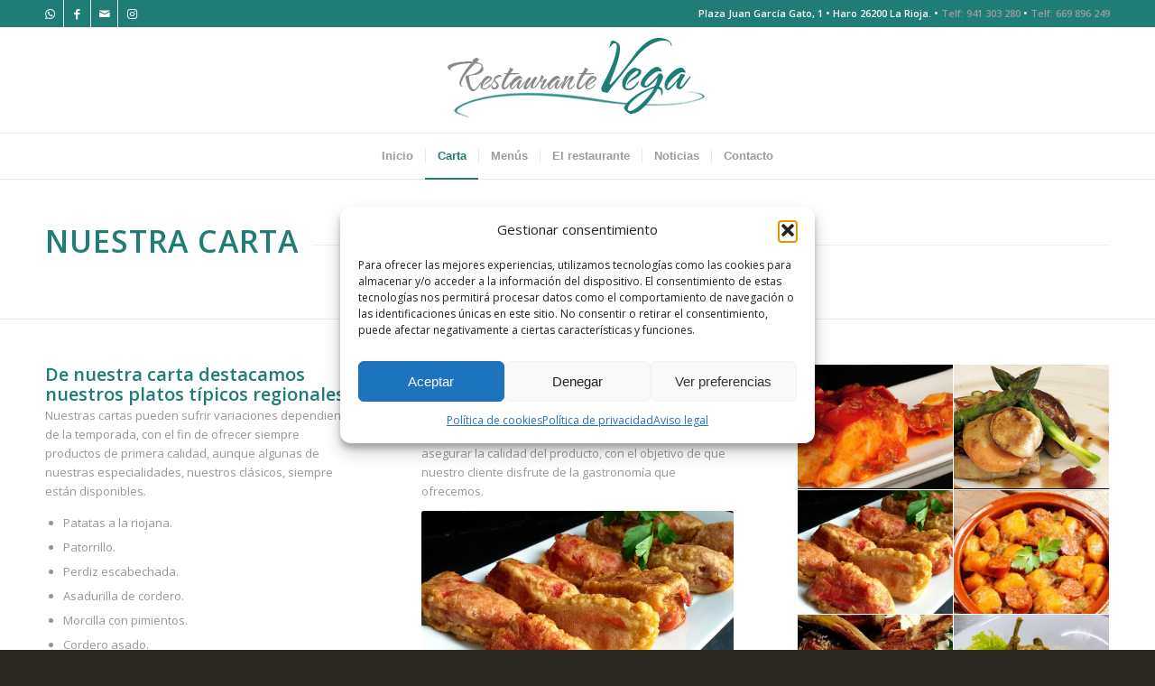

--- FILE ---
content_type: text/html; charset=UTF-8
request_url: https://restaurantevega.com/carta/
body_size: 16842
content:
<!DOCTYPE html>
<html lang="es" class="html_stretched responsive av-preloader-disabled  html_header_top html_logo_center html_bottom_nav_header html_menu_right html_large html_header_sticky html_header_shrinking_disabled html_header_topbar_active html_mobile_menu_phone html_header_searchicon_disabled html_content_align_center html_header_unstick_top_disabled html_header_stretch_disabled html_elegant-blog html_av-overlay-full html_av-submenu-noclone html_entry_id_14 av-cookies-no-cookie-consent av-no-preview av-default-lightbox html_text_menu_active av-mobile-menu-switch-default">
<head>
<meta charset="UTF-8" />
<!-- mobile setting -->
<meta name="viewport" content="width=device-width, initial-scale=1">
<!-- Scripts/CSS and wp_head hook -->
<meta name='robots' content='index, follow, max-image-preview:large, max-snippet:-1, max-video-preview:-1' />
<style>img:is([sizes="auto" i], [sizes^="auto," i]) { contain-intrinsic-size: 3000px 1500px }</style>
<!-- This site is optimized with the Yoast SEO plugin v26.8 - https://yoast.com/product/yoast-seo-wordpress/ -->
<title>Carta - Restaurante Vega</title>
<link rel="canonical" href="https://restaurantevega.com/carta/" />
<meta property="og:locale" content="es_ES" />
<meta property="og:type" content="article" />
<meta property="og:title" content="Carta - Restaurante Vega" />
<meta property="og:url" content="https://restaurantevega.com/carta/" />
<meta property="og:site_name" content="Restaurante Vega" />
<meta property="article:publisher" content="https://www.facebook.com/RESTAURANTE-VEGA-203355203051304" />
<meta property="article:modified_time" content="2019-02-01T09:35:59+00:00" />
<meta name="twitter:card" content="summary_large_image" />
<meta name="twitter:label1" content="Tiempo de lectura" />
<meta name="twitter:data1" content="3 minutos" />
<script type="application/ld+json" class="yoast-schema-graph">{"@context":"https://schema.org","@graph":[{"@type":"WebPage","@id":"https://restaurantevega.com/carta/","url":"https://restaurantevega.com/carta/","name":"Carta - Restaurante Vega","isPartOf":{"@id":"https://restaurantevega.com/#website"},"datePublished":"2016-06-21T16:06:26+00:00","dateModified":"2019-02-01T09:35:59+00:00","breadcrumb":{"@id":"https://restaurantevega.com/carta/#breadcrumb"},"inLanguage":"es","potentialAction":[{"@type":"ReadAction","target":["https://restaurantevega.com/carta/"]}]},{"@type":"BreadcrumbList","@id":"https://restaurantevega.com/carta/#breadcrumb","itemListElement":[{"@type":"ListItem","position":1,"name":"Inicio","item":"https://restaurantevega.com/inicio/"},{"@type":"ListItem","position":2,"name":"Carta"}]},{"@type":"WebSite","@id":"https://restaurantevega.com/#website","url":"https://restaurantevega.com/","name":"Restaurante Vega","description":"Cocina tradicional riojana con identidad propia.","potentialAction":[{"@type":"SearchAction","target":{"@type":"EntryPoint","urlTemplate":"https://restaurantevega.com/?s={search_term_string}"},"query-input":{"@type":"PropertyValueSpecification","valueRequired":true,"valueName":"search_term_string"}}],"inLanguage":"es"}]}</script>
<!-- / Yoast SEO plugin. -->
<link rel="alternate" type="application/rss+xml" title="Restaurante Vega &raquo; Feed" href="https://restaurantevega.com/feed/" />
<link rel="alternate" type="application/rss+xml" title="Restaurante Vega &raquo; Feed de los comentarios" href="https://restaurantevega.com/comments/feed/" />
<!-- google webfont font replacement -->
<script type='text/javascript'>
(function() {
/*	check if webfonts are disabled by user setting via cookie - or user must opt in.	*/
var html = document.getElementsByTagName('html')[0];
var cookie_check = html.className.indexOf('av-cookies-needs-opt-in') >= 0 || html.className.indexOf('av-cookies-can-opt-out') >= 0;
var allow_continue = true;
var silent_accept_cookie = html.className.indexOf('av-cookies-user-silent-accept') >= 0;
if( cookie_check && ! silent_accept_cookie )
{
if( ! document.cookie.match(/aviaCookieConsent/) || html.className.indexOf('av-cookies-session-refused') >= 0 )
{
allow_continue = false;
}
else
{
if( ! document.cookie.match(/aviaPrivacyRefuseCookiesHideBar/) )
{
allow_continue = false;
}
else if( ! document.cookie.match(/aviaPrivacyEssentialCookiesEnabled/) )
{
allow_continue = false;
}
else if( document.cookie.match(/aviaPrivacyGoogleWebfontsDisabled/) )
{
allow_continue = false;
}
}
}
if( allow_continue )
{
var f = document.createElement('link');
f.type 	= 'text/css';
f.rel 	= 'stylesheet';
f.href 	= 'https://fonts.googleapis.com/css?family=Open+Sans:400,600&display=auto';
f.id 	= 'avia-google-webfont';
document.getElementsByTagName('head')[0].appendChild(f);
}
})();
</script>
<!-- <link rel='stylesheet' id='wp-block-library-css' href='https://restaurantevega.com/wp-includes/css/dist/block-library/style.min.css?ver=6.8.3' type='text/css' media='all' /> -->
<link rel="stylesheet" type="text/css" href="//restaurantevega.com/wp-content/cache/wpfc-minified/qm0j5qc8/bmyuw.css" media="all"/>
<style id='global-styles-inline-css' type='text/css'>
:root{--wp--preset--aspect-ratio--square: 1;--wp--preset--aspect-ratio--4-3: 4/3;--wp--preset--aspect-ratio--3-4: 3/4;--wp--preset--aspect-ratio--3-2: 3/2;--wp--preset--aspect-ratio--2-3: 2/3;--wp--preset--aspect-ratio--16-9: 16/9;--wp--preset--aspect-ratio--9-16: 9/16;--wp--preset--color--black: #000000;--wp--preset--color--cyan-bluish-gray: #abb8c3;--wp--preset--color--white: #ffffff;--wp--preset--color--pale-pink: #f78da7;--wp--preset--color--vivid-red: #cf2e2e;--wp--preset--color--luminous-vivid-orange: #ff6900;--wp--preset--color--luminous-vivid-amber: #fcb900;--wp--preset--color--light-green-cyan: #7bdcb5;--wp--preset--color--vivid-green-cyan: #00d084;--wp--preset--color--pale-cyan-blue: #8ed1fc;--wp--preset--color--vivid-cyan-blue: #0693e3;--wp--preset--color--vivid-purple: #9b51e0;--wp--preset--color--metallic-red: #b02b2c;--wp--preset--color--maximum-yellow-red: #edae44;--wp--preset--color--yellow-sun: #eeee22;--wp--preset--color--palm-leaf: #83a846;--wp--preset--color--aero: #7bb0e7;--wp--preset--color--old-lavender: #745f7e;--wp--preset--color--steel-teal: #5f8789;--wp--preset--color--raspberry-pink: #d65799;--wp--preset--color--medium-turquoise: #4ecac2;--wp--preset--gradient--vivid-cyan-blue-to-vivid-purple: linear-gradient(135deg,rgba(6,147,227,1) 0%,rgb(155,81,224) 100%);--wp--preset--gradient--light-green-cyan-to-vivid-green-cyan: linear-gradient(135deg,rgb(122,220,180) 0%,rgb(0,208,130) 100%);--wp--preset--gradient--luminous-vivid-amber-to-luminous-vivid-orange: linear-gradient(135deg,rgba(252,185,0,1) 0%,rgba(255,105,0,1) 100%);--wp--preset--gradient--luminous-vivid-orange-to-vivid-red: linear-gradient(135deg,rgba(255,105,0,1) 0%,rgb(207,46,46) 100%);--wp--preset--gradient--very-light-gray-to-cyan-bluish-gray: linear-gradient(135deg,rgb(238,238,238) 0%,rgb(169,184,195) 100%);--wp--preset--gradient--cool-to-warm-spectrum: linear-gradient(135deg,rgb(74,234,220) 0%,rgb(151,120,209) 20%,rgb(207,42,186) 40%,rgb(238,44,130) 60%,rgb(251,105,98) 80%,rgb(254,248,76) 100%);--wp--preset--gradient--blush-light-purple: linear-gradient(135deg,rgb(255,206,236) 0%,rgb(152,150,240) 100%);--wp--preset--gradient--blush-bordeaux: linear-gradient(135deg,rgb(254,205,165) 0%,rgb(254,45,45) 50%,rgb(107,0,62) 100%);--wp--preset--gradient--luminous-dusk: linear-gradient(135deg,rgb(255,203,112) 0%,rgb(199,81,192) 50%,rgb(65,88,208) 100%);--wp--preset--gradient--pale-ocean: linear-gradient(135deg,rgb(255,245,203) 0%,rgb(182,227,212) 50%,rgb(51,167,181) 100%);--wp--preset--gradient--electric-grass: linear-gradient(135deg,rgb(202,248,128) 0%,rgb(113,206,126) 100%);--wp--preset--gradient--midnight: linear-gradient(135deg,rgb(2,3,129) 0%,rgb(40,116,252) 100%);--wp--preset--font-size--small: 1rem;--wp--preset--font-size--medium: 1.125rem;--wp--preset--font-size--large: 1.75rem;--wp--preset--font-size--x-large: clamp(1.75rem, 3vw, 2.25rem);--wp--preset--spacing--20: 0.44rem;--wp--preset--spacing--30: 0.67rem;--wp--preset--spacing--40: 1rem;--wp--preset--spacing--50: 1.5rem;--wp--preset--spacing--60: 2.25rem;--wp--preset--spacing--70: 3.38rem;--wp--preset--spacing--80: 5.06rem;--wp--preset--shadow--natural: 6px 6px 9px rgba(0, 0, 0, 0.2);--wp--preset--shadow--deep: 12px 12px 50px rgba(0, 0, 0, 0.4);--wp--preset--shadow--sharp: 6px 6px 0px rgba(0, 0, 0, 0.2);--wp--preset--shadow--outlined: 6px 6px 0px -3px rgba(255, 255, 255, 1), 6px 6px rgba(0, 0, 0, 1);--wp--preset--shadow--crisp: 6px 6px 0px rgba(0, 0, 0, 1);}:root { --wp--style--global--content-size: 800px;--wp--style--global--wide-size: 1130px; }:where(body) { margin: 0; }.wp-site-blocks > .alignleft { float: left; margin-right: 2em; }.wp-site-blocks > .alignright { float: right; margin-left: 2em; }.wp-site-blocks > .aligncenter { justify-content: center; margin-left: auto; margin-right: auto; }:where(.is-layout-flex){gap: 0.5em;}:where(.is-layout-grid){gap: 0.5em;}.is-layout-flow > .alignleft{float: left;margin-inline-start: 0;margin-inline-end: 2em;}.is-layout-flow > .alignright{float: right;margin-inline-start: 2em;margin-inline-end: 0;}.is-layout-flow > .aligncenter{margin-left: auto !important;margin-right: auto !important;}.is-layout-constrained > .alignleft{float: left;margin-inline-start: 0;margin-inline-end: 2em;}.is-layout-constrained > .alignright{float: right;margin-inline-start: 2em;margin-inline-end: 0;}.is-layout-constrained > .aligncenter{margin-left: auto !important;margin-right: auto !important;}.is-layout-constrained > :where(:not(.alignleft):not(.alignright):not(.alignfull)){max-width: var(--wp--style--global--content-size);margin-left: auto !important;margin-right: auto !important;}.is-layout-constrained > .alignwide{max-width: var(--wp--style--global--wide-size);}body .is-layout-flex{display: flex;}.is-layout-flex{flex-wrap: wrap;align-items: center;}.is-layout-flex > :is(*, div){margin: 0;}body .is-layout-grid{display: grid;}.is-layout-grid > :is(*, div){margin: 0;}body{padding-top: 0px;padding-right: 0px;padding-bottom: 0px;padding-left: 0px;}a:where(:not(.wp-element-button)){text-decoration: underline;}:root :where(.wp-element-button, .wp-block-button__link){background-color: #32373c;border-width: 0;color: #fff;font-family: inherit;font-size: inherit;line-height: inherit;padding: calc(0.667em + 2px) calc(1.333em + 2px);text-decoration: none;}.has-black-color{color: var(--wp--preset--color--black) !important;}.has-cyan-bluish-gray-color{color: var(--wp--preset--color--cyan-bluish-gray) !important;}.has-white-color{color: var(--wp--preset--color--white) !important;}.has-pale-pink-color{color: var(--wp--preset--color--pale-pink) !important;}.has-vivid-red-color{color: var(--wp--preset--color--vivid-red) !important;}.has-luminous-vivid-orange-color{color: var(--wp--preset--color--luminous-vivid-orange) !important;}.has-luminous-vivid-amber-color{color: var(--wp--preset--color--luminous-vivid-amber) !important;}.has-light-green-cyan-color{color: var(--wp--preset--color--light-green-cyan) !important;}.has-vivid-green-cyan-color{color: var(--wp--preset--color--vivid-green-cyan) !important;}.has-pale-cyan-blue-color{color: var(--wp--preset--color--pale-cyan-blue) !important;}.has-vivid-cyan-blue-color{color: var(--wp--preset--color--vivid-cyan-blue) !important;}.has-vivid-purple-color{color: var(--wp--preset--color--vivid-purple) !important;}.has-metallic-red-color{color: var(--wp--preset--color--metallic-red) !important;}.has-maximum-yellow-red-color{color: var(--wp--preset--color--maximum-yellow-red) !important;}.has-yellow-sun-color{color: var(--wp--preset--color--yellow-sun) !important;}.has-palm-leaf-color{color: var(--wp--preset--color--palm-leaf) !important;}.has-aero-color{color: var(--wp--preset--color--aero) !important;}.has-old-lavender-color{color: var(--wp--preset--color--old-lavender) !important;}.has-steel-teal-color{color: var(--wp--preset--color--steel-teal) !important;}.has-raspberry-pink-color{color: var(--wp--preset--color--raspberry-pink) !important;}.has-medium-turquoise-color{color: var(--wp--preset--color--medium-turquoise) !important;}.has-black-background-color{background-color: var(--wp--preset--color--black) !important;}.has-cyan-bluish-gray-background-color{background-color: var(--wp--preset--color--cyan-bluish-gray) !important;}.has-white-background-color{background-color: var(--wp--preset--color--white) !important;}.has-pale-pink-background-color{background-color: var(--wp--preset--color--pale-pink) !important;}.has-vivid-red-background-color{background-color: var(--wp--preset--color--vivid-red) !important;}.has-luminous-vivid-orange-background-color{background-color: var(--wp--preset--color--luminous-vivid-orange) !important;}.has-luminous-vivid-amber-background-color{background-color: var(--wp--preset--color--luminous-vivid-amber) !important;}.has-light-green-cyan-background-color{background-color: var(--wp--preset--color--light-green-cyan) !important;}.has-vivid-green-cyan-background-color{background-color: var(--wp--preset--color--vivid-green-cyan) !important;}.has-pale-cyan-blue-background-color{background-color: var(--wp--preset--color--pale-cyan-blue) !important;}.has-vivid-cyan-blue-background-color{background-color: var(--wp--preset--color--vivid-cyan-blue) !important;}.has-vivid-purple-background-color{background-color: var(--wp--preset--color--vivid-purple) !important;}.has-metallic-red-background-color{background-color: var(--wp--preset--color--metallic-red) !important;}.has-maximum-yellow-red-background-color{background-color: var(--wp--preset--color--maximum-yellow-red) !important;}.has-yellow-sun-background-color{background-color: var(--wp--preset--color--yellow-sun) !important;}.has-palm-leaf-background-color{background-color: var(--wp--preset--color--palm-leaf) !important;}.has-aero-background-color{background-color: var(--wp--preset--color--aero) !important;}.has-old-lavender-background-color{background-color: var(--wp--preset--color--old-lavender) !important;}.has-steel-teal-background-color{background-color: var(--wp--preset--color--steel-teal) !important;}.has-raspberry-pink-background-color{background-color: var(--wp--preset--color--raspberry-pink) !important;}.has-medium-turquoise-background-color{background-color: var(--wp--preset--color--medium-turquoise) !important;}.has-black-border-color{border-color: var(--wp--preset--color--black) !important;}.has-cyan-bluish-gray-border-color{border-color: var(--wp--preset--color--cyan-bluish-gray) !important;}.has-white-border-color{border-color: var(--wp--preset--color--white) !important;}.has-pale-pink-border-color{border-color: var(--wp--preset--color--pale-pink) !important;}.has-vivid-red-border-color{border-color: var(--wp--preset--color--vivid-red) !important;}.has-luminous-vivid-orange-border-color{border-color: var(--wp--preset--color--luminous-vivid-orange) !important;}.has-luminous-vivid-amber-border-color{border-color: var(--wp--preset--color--luminous-vivid-amber) !important;}.has-light-green-cyan-border-color{border-color: var(--wp--preset--color--light-green-cyan) !important;}.has-vivid-green-cyan-border-color{border-color: var(--wp--preset--color--vivid-green-cyan) !important;}.has-pale-cyan-blue-border-color{border-color: var(--wp--preset--color--pale-cyan-blue) !important;}.has-vivid-cyan-blue-border-color{border-color: var(--wp--preset--color--vivid-cyan-blue) !important;}.has-vivid-purple-border-color{border-color: var(--wp--preset--color--vivid-purple) !important;}.has-metallic-red-border-color{border-color: var(--wp--preset--color--metallic-red) !important;}.has-maximum-yellow-red-border-color{border-color: var(--wp--preset--color--maximum-yellow-red) !important;}.has-yellow-sun-border-color{border-color: var(--wp--preset--color--yellow-sun) !important;}.has-palm-leaf-border-color{border-color: var(--wp--preset--color--palm-leaf) !important;}.has-aero-border-color{border-color: var(--wp--preset--color--aero) !important;}.has-old-lavender-border-color{border-color: var(--wp--preset--color--old-lavender) !important;}.has-steel-teal-border-color{border-color: var(--wp--preset--color--steel-teal) !important;}.has-raspberry-pink-border-color{border-color: var(--wp--preset--color--raspberry-pink) !important;}.has-medium-turquoise-border-color{border-color: var(--wp--preset--color--medium-turquoise) !important;}.has-vivid-cyan-blue-to-vivid-purple-gradient-background{background: var(--wp--preset--gradient--vivid-cyan-blue-to-vivid-purple) !important;}.has-light-green-cyan-to-vivid-green-cyan-gradient-background{background: var(--wp--preset--gradient--light-green-cyan-to-vivid-green-cyan) !important;}.has-luminous-vivid-amber-to-luminous-vivid-orange-gradient-background{background: var(--wp--preset--gradient--luminous-vivid-amber-to-luminous-vivid-orange) !important;}.has-luminous-vivid-orange-to-vivid-red-gradient-background{background: var(--wp--preset--gradient--luminous-vivid-orange-to-vivid-red) !important;}.has-very-light-gray-to-cyan-bluish-gray-gradient-background{background: var(--wp--preset--gradient--very-light-gray-to-cyan-bluish-gray) !important;}.has-cool-to-warm-spectrum-gradient-background{background: var(--wp--preset--gradient--cool-to-warm-spectrum) !important;}.has-blush-light-purple-gradient-background{background: var(--wp--preset--gradient--blush-light-purple) !important;}.has-blush-bordeaux-gradient-background{background: var(--wp--preset--gradient--blush-bordeaux) !important;}.has-luminous-dusk-gradient-background{background: var(--wp--preset--gradient--luminous-dusk) !important;}.has-pale-ocean-gradient-background{background: var(--wp--preset--gradient--pale-ocean) !important;}.has-electric-grass-gradient-background{background: var(--wp--preset--gradient--electric-grass) !important;}.has-midnight-gradient-background{background: var(--wp--preset--gradient--midnight) !important;}.has-small-font-size{font-size: var(--wp--preset--font-size--small) !important;}.has-medium-font-size{font-size: var(--wp--preset--font-size--medium) !important;}.has-large-font-size{font-size: var(--wp--preset--font-size--large) !important;}.has-x-large-font-size{font-size: var(--wp--preset--font-size--x-large) !important;}
:where(.wp-block-post-template.is-layout-flex){gap: 1.25em;}:where(.wp-block-post-template.is-layout-grid){gap: 1.25em;}
:where(.wp-block-columns.is-layout-flex){gap: 2em;}:where(.wp-block-columns.is-layout-grid){gap: 2em;}
:root :where(.wp-block-pullquote){font-size: 1.5em;line-height: 1.6;}
</style>
<!-- <link rel='stylesheet' id='contact-form-7-css' href='https://restaurantevega.com/wp-content/plugins/contact-form-7/includes/css/styles.css?ver=6.1.4' type='text/css' media='all' /> -->
<!-- <link rel='stylesheet' id='font-awesome-four-css' href='https://restaurantevega.com/wp-content/plugins/font-awesome-4-menus/css/font-awesome.min.css?ver=4.7.0' type='text/css' media='all' /> -->
<!-- <link rel='stylesheet' id='rs-plugin-settings-css' href='https://restaurantevega.com/wp-content/plugins/revslider/public/assets/css/settings.css?ver=5.4.8.2' type='text/css' media='all' /> -->
<link rel="stylesheet" type="text/css" href="//restaurantevega.com/wp-content/cache/wpfc-minified/qkxbo2p6/bmyuw.css" media="all"/>
<style id='rs-plugin-settings-inline-css' type='text/css'>
#rs-demo-id {}
</style>
<!-- <link rel='stylesheet' id='wp-postratings-css' href='https://restaurantevega.com/wp-content/plugins/wp-postratings/css/postratings-css.css?ver=1.91.2' type='text/css' media='all' /> -->
<!-- <link rel='stylesheet' id='cmplz-general-css' href='https://restaurantevega.com/wp-content/plugins/complianz-gdpr/assets/css/cookieblocker.min.css?ver=1765934622' type='text/css' media='all' /> -->
<!-- <link rel='stylesheet' id='avia-merged-styles-css' href='https://restaurantevega.com/wp-content/uploads/dynamic_avia/avia-merged-styles-3e6bb3dc59ad968aa27fec6728d832e5---697ab6746d13f.css' type='text/css' media='all' /> -->
<!-- <link rel='stylesheet' id='avia-single-post-14-css' href='https://restaurantevega.com/wp-content/uploads/dynamic_avia/avia_posts_css/post-14.css?ver=ver-1769653853' type='text/css' media='all' /> -->
<link rel="stylesheet" type="text/css" href="//restaurantevega.com/wp-content/cache/wpfc-minified/qu9w2b7f/bx95z.css" media="all"/>
<script src='//restaurantevega.com/wp-content/cache/wpfc-minified/1dkprzgc/bwp5z.js' type="text/javascript"></script>
<!-- <script type="text/javascript" src="https://restaurantevega.com/wp-includes/js/jquery/jquery.min.js?ver=3.7.1" id="jquery-core-js"></script> -->
<!-- <script type="text/javascript" src="https://restaurantevega.com/wp-includes/js/jquery/jquery-migrate.min.js?ver=3.4.1" id="jquery-migrate-js"></script> -->
<!-- <script type="text/javascript" src="https://restaurantevega.com/wp-content/plugins/revslider/public/assets/js/jquery.themepunch.tools.min.js?ver=5.4.8.2" id="tp-tools-js"></script> -->
<!-- <script type="text/javascript" src="https://restaurantevega.com/wp-content/plugins/revslider/public/assets/js/jquery.themepunch.revolution.min.js?ver=5.4.8.2" id="revmin-js"></script> -->
<!-- <script type="text/javascript" src="https://restaurantevega.com/wp-content/uploads/dynamic_avia/avia-head-scripts-0bc6a9f53694beb580eab372df2e232c---697ab674a3f12.js" id="avia-head-scripts-js"></script> -->
<link rel="https://api.w.org/" href="https://restaurantevega.com/wp-json/" /><link rel="alternate" title="JSON" type="application/json" href="https://restaurantevega.com/wp-json/wp/v2/pages/14" /><link rel="EditURI" type="application/rsd+xml" title="RSD" href="https://restaurantevega.com/xmlrpc.php?rsd" />
<meta name="generator" content="WordPress 6.8.3" />
<link rel='shortlink' href='https://restaurantevega.com/?p=14' />
<link rel="alternate" title="oEmbed (JSON)" type="application/json+oembed" href="https://restaurantevega.com/wp-json/oembed/1.0/embed?url=https%3A%2F%2Frestaurantevega.com%2Fcarta%2F" />
<link rel="alternate" title="oEmbed (XML)" type="text/xml+oembed" href="https://restaurantevega.com/wp-json/oembed/1.0/embed?url=https%3A%2F%2Frestaurantevega.com%2Fcarta%2F&#038;format=xml" />
<script src="https://www.google.com/recaptcha/api.js?hl=es_ES" async defer></script>
<style>.cmplz-hidden {
display: none !important;
}</style><link rel="profile" href="https://gmpg.org/xfn/11" />
<link rel="alternate" type="application/rss+xml" title="Restaurante Vega RSS2 Feed" href="https://restaurantevega.com/feed/" />
<link rel="pingback" href="https://restaurantevega.com/xmlrpc.php" />
<!--[if lt IE 9]><script src="https://restaurantevega.com/wp-content/themes/RestauranteVega/js/html5shiv.js"></script><![endif]-->
<meta name="generator" content="Powered by Slider Revolution 5.4.8.2 - responsive, Mobile-Friendly Slider Plugin for WordPress with comfortable drag and drop interface." />
<!-- To speed up the rendering and to display the site as fast as possible to the user we include some styles and scripts for above the fold content inline -->
<script type="text/javascript">'use strict';var avia_is_mobile=!1;if(/Android|webOS|iPhone|iPad|iPod|BlackBerry|IEMobile|Opera Mini/i.test(navigator.userAgent)&&'ontouchstart' in document.documentElement){avia_is_mobile=!0;document.documentElement.className+=' avia_mobile '}
else{document.documentElement.className+=' avia_desktop '};document.documentElement.className+=' js_active ';(function(){var e=['-webkit-','-moz-','-ms-',''],n='',o=!1,a=!1;for(var t in e){if(e[t]+'transform' in document.documentElement.style){o=!0;n=e[t]+'transform'};if(e[t]+'perspective' in document.documentElement.style){a=!0}};if(o){document.documentElement.className+=' avia_transform '};if(a){document.documentElement.className+=' avia_transform3d '};if(typeof document.getElementsByClassName=='function'&&typeof document.documentElement.getBoundingClientRect=='function'&&avia_is_mobile==!1){if(n&&window.innerHeight>0){setTimeout(function(){var e=0,o={},a=0,t=document.getElementsByClassName('av-parallax'),i=window.pageYOffset||document.documentElement.scrollTop;for(e=0;e<t.length;e++){t[e].style.top='0px';o=t[e].getBoundingClientRect();a=Math.ceil((window.innerHeight+i-o.top)*0.3);t[e].style[n]='translate(0px, '+a+'px)';t[e].style.top='auto';t[e].className+=' enabled-parallax '}},50)}}})();</script><link rel="icon" href="https://restaurantevega.com/wp-content/uploads/2016/10/cropped-vega-icon-32x32.png" sizes="32x32" />
<link rel="icon" href="https://restaurantevega.com/wp-content/uploads/2016/10/cropped-vega-icon-192x192.png" sizes="192x192" />
<link rel="apple-touch-icon" href="https://restaurantevega.com/wp-content/uploads/2016/10/cropped-vega-icon-180x180.png" />
<meta name="msapplication-TileImage" content="https://restaurantevega.com/wp-content/uploads/2016/10/cropped-vega-icon-270x270.png" />
<script type="text/javascript">function setREVStartSize(e){									
try{ e.c=jQuery(e.c);var i=jQuery(window).width(),t=9999,r=0,n=0,l=0,f=0,s=0,h=0;
if(e.responsiveLevels&&(jQuery.each(e.responsiveLevels,function(e,f){f>i&&(t=r=f,l=e),i>f&&f>r&&(r=f,n=e)}),t>r&&(l=n)),f=e.gridheight[l]||e.gridheight[0]||e.gridheight,s=e.gridwidth[l]||e.gridwidth[0]||e.gridwidth,h=i/s,h=h>1?1:h,f=Math.round(h*f),"fullscreen"==e.sliderLayout){var u=(e.c.width(),jQuery(window).height());if(void 0!=e.fullScreenOffsetContainer){var c=e.fullScreenOffsetContainer.split(",");if (c) jQuery.each(c,function(e,i){u=jQuery(i).length>0?u-jQuery(i).outerHeight(!0):u}),e.fullScreenOffset.split("%").length>1&&void 0!=e.fullScreenOffset&&e.fullScreenOffset.length>0?u-=jQuery(window).height()*parseInt(e.fullScreenOffset,0)/100:void 0!=e.fullScreenOffset&&e.fullScreenOffset.length>0&&(u-=parseInt(e.fullScreenOffset,0))}f=u}else void 0!=e.minHeight&&f<e.minHeight&&(f=e.minHeight);e.c.closest(".rev_slider_wrapper").css({height:f})					
}catch(d){console.log("Failure at Presize of Slider:"+d)}						
};</script>
<style type="text/css">
@font-face {font-family: 'entypo-fontello'; font-weight: normal; font-style: normal; font-display: auto;
src: url('https://restaurantevega.com/wp-content/themes/RestauranteVega/config-templatebuilder/avia-template-builder/assets/fonts/entypo-fontello.woff2') format('woff2'),
url('https://restaurantevega.com/wp-content/themes/RestauranteVega/config-templatebuilder/avia-template-builder/assets/fonts/entypo-fontello.woff') format('woff'),
url('https://restaurantevega.com/wp-content/themes/RestauranteVega/config-templatebuilder/avia-template-builder/assets/fonts/entypo-fontello.ttf') format('truetype'),
url('https://restaurantevega.com/wp-content/themes/RestauranteVega/config-templatebuilder/avia-template-builder/assets/fonts/entypo-fontello.svg#entypo-fontello') format('svg'),
url('https://restaurantevega.com/wp-content/themes/RestauranteVega/config-templatebuilder/avia-template-builder/assets/fonts/entypo-fontello.eot'),
url('https://restaurantevega.com/wp-content/themes/RestauranteVega/config-templatebuilder/avia-template-builder/assets/fonts/entypo-fontello.eot?#iefix') format('embedded-opentype');
} #top .avia-font-entypo-fontello, body .avia-font-entypo-fontello, html body [data-av_iconfont='entypo-fontello']:before{ font-family: 'entypo-fontello'; }
@font-face {font-family: 'fontello'; font-weight: normal; font-style: normal; font-display: auto;
src: url('https://restaurantevega.com/wp-content/uploads/avia_fonts/fontello/fontello.woff2') format('woff2'),
url('https://restaurantevega.com/wp-content/uploads/avia_fonts/fontello/fontello.woff') format('woff'),
url('https://restaurantevega.com/wp-content/uploads/avia_fonts/fontello/fontello.ttf') format('truetype'),
url('https://restaurantevega.com/wp-content/uploads/avia_fonts/fontello/fontello.svg#fontello') format('svg'),
url('https://restaurantevega.com/wp-content/uploads/avia_fonts/fontello/fontello.eot'),
url('https://restaurantevega.com/wp-content/uploads/avia_fonts/fontello/fontello.eot?#iefix') format('embedded-opentype');
} #top .avia-font-fontello, body .avia-font-fontello, html body [data-av_iconfont='fontello']:before{ font-family: 'fontello'; }
</style>
<!--
Debugging Info for Theme support: 
Theme: Enfold
Version: 6.0.6
Installed: RestauranteVega
AviaFramework Version: 5.6
AviaBuilder Version: 5.3
aviaElementManager Version: 1.0.1
ML:128-PU:30-PLA:13
WP:6.8.3
Compress: CSS:all theme files - JS:all theme files
Updates: enabled - deprecated Envato API - register Envato Token
PLAu:13
-->
</head>
<body data-cmplz=1 id="top" class="wp-singular page-template-default page page-id-14 wp-theme-RestauranteVega stretched rtl_columns av-curtain-numeric open_sans  avia-responsive-images-support" itemscope="itemscope" itemtype="https://schema.org/WebPage" >
<div id='wrap_all'>
<header id='header' class='all_colors header_color light_bg_color  av_header_top av_logo_center av_bottom_nav_header av_menu_right av_large av_header_sticky av_header_shrinking_disabled av_header_stretch_disabled av_mobile_menu_phone av_header_searchicon_disabled av_header_unstick_top_disabled av_seperator_small_border av_alternate_logo_active' aria-label="Header" data-av_shrink_factor='50' role="banner" itemscope="itemscope" itemtype="https://schema.org/WPHeader" >
<div id='header_meta' class='container_wrap container_wrap_meta  av_icon_active_left av_extra_header_active av_phone_active_right av_entry_id_14'>
<div class='container'>
<ul class='noLightbox social_bookmarks icon_count_4'><li class='social_bookmarks_whatsapp av-social-link-whatsapp social_icon_1'><a target="_blank" aria-label="Link to WhatsApp" href='https://wa.me/+34669896249' aria-hidden='false' data-av_icon='' data-av_iconfont='entypo-fontello' title='WhatsApp' rel="noopener"><span class='avia_hidden_link_text'>WhatsApp</span></a></li><li class='social_bookmarks_facebook av-social-link-facebook social_icon_2'><a target="_blank" aria-label="Link to Facebook" href='https://www.facebook.com/RESTAURANTE-VEGA-203355203051304' aria-hidden='false' data-av_icon='' data-av_iconfont='entypo-fontello' title='Facebook' rel="noopener"><span class='avia_hidden_link_text'>Facebook</span></a></li><li class='social_bookmarks_mail av-social-link-mail social_icon_3'><a  target="_blank" aria-label="Link to Mail" href='http://restaurantevega.com/contacto/' aria-hidden='false' data-av_icon='' data-av_iconfont='entypo-fontello' title='Mail'><span class='avia_hidden_link_text'>Mail</span></a></li><li class='social_bookmarks_instagram av-social-link-instagram social_icon_4'><a target="_blank" aria-label="Link to Instagram" href='https://www.instagram.com/restaurantevegaharoo/' aria-hidden='false' data-av_icon='' data-av_iconfont='entypo-fontello' title='Instagram' rel="noopener"><span class='avia_hidden_link_text'>Instagram</span></a></li></ul><div class='phone-info '><div>Plaza Juan García Gato, 1 •  Haro 26200 La Rioja. • <a href="tel:+34941303280">Telf: 941 303 280</a> • <a href="tel:+34669896249">Telf: 669 896 249</a></br>  </div></div>			      </div>
</div>
<div  id='header_main' class='container_wrap container_wrap_logo'>
<div class='container av-logo-container'><div class='inner-container'><span class='logo avia-standard-logo'><a href='https://restaurantevega.com/' class='' aria-label='logo-restaurante-vega' title='logo-restaurante-vega'><img src="https://restaurantevega.com/wp-content/uploads/2016/10/Logo-Restaurante-Vega-v-1.png" height="100" width="300" alt='Restaurante Vega' title='logo-restaurante-vega' /></a></span></div></div><div id='header_main_alternate' class='container_wrap'><div class='container'><nav class='main_menu' data-selectname='Selecciona una página'  role="navigation" itemscope="itemscope" itemtype="https://schema.org/SiteNavigationElement" ><div class="avia-menu av-main-nav-wrap"><ul role="menu" class="menu av-main-nav" id="avia-menu"><li role="menuitem" id="menu-item-200" class="menu-item menu-item-type-post_type menu-item-object-page menu-item-home menu-item-top-level menu-item-top-level-1"><a href="https://restaurantevega.com/" itemprop="url" tabindex="0"><span class="avia-bullet"></span><span class="avia-menu-text">Inicio</span><span class="avia-menu-fx"><span class="avia-arrow-wrap"><span class="avia-arrow"></span></span></span></a></li>
<li role="menuitem" id="menu-item-199" class="menu-item menu-item-type-post_type menu-item-object-page current-menu-item page_item page-item-14 current_page_item menu-item-top-level menu-item-top-level-2"><a href="https://restaurantevega.com/carta/" itemprop="url" tabindex="0"><span class="avia-bullet"></span><span class="avia-menu-text">Carta</span><span class="avia-menu-fx"><span class="avia-arrow-wrap"><span class="avia-arrow"></span></span></span></a></li>
<li role="menuitem" id="menu-item-195" class="menu-item menu-item-type-post_type menu-item-object-page menu-item-has-children menu-item-top-level menu-item-top-level-3"><a href="https://restaurantevega.com/nuestros-menus/" itemprop="url" tabindex="0"><span class="avia-bullet"></span><span class="avia-menu-text">Menús</span><span class="avia-menu-fx"><span class="avia-arrow-wrap"><span class="avia-arrow"></span></span></span></a>
<ul class="sub-menu">
<li role="menuitem" id="menu-item-196" class="menu-item menu-item-type-post_type menu-item-object-page"><a href="https://restaurantevega.com/nuestros-menus/menu-del-dia/" itemprop="url" tabindex="0"><span class="avia-bullet"></span><span class="avia-menu-text">Menú del día</span></a></li>
<li role="menuitem" id="menu-item-198" class="menu-item menu-item-type-post_type menu-item-object-page"><a href="https://restaurantevega.com/nuestros-menus/menu-especial/" itemprop="url" tabindex="0"><span class="avia-bullet"></span><span class="avia-menu-text">Menú especial (Fin de semana)</span></a></li>
<li role="menuitem" id="menu-item-348" class="menu-item menu-item-type-custom menu-item-object-custom"><a href="https://restaurantevega.com/nuestros-menus/menu-para-grupos" itemprop="url" tabindex="0"><span class="avia-bullet"></span><span class="avia-menu-text">Menú para grupos</span></a></li>
</ul>
</li>
<li role="menuitem" id="menu-item-182" class="menu-item menu-item-type-post_type menu-item-object-page menu-item-top-level menu-item-top-level-4"><a href="https://restaurantevega.com/el-restaurante/" itemprop="url" tabindex="0"><span class="avia-bullet"></span><span class="avia-menu-text">El restaurante</span><span class="avia-menu-fx"><span class="avia-arrow-wrap"><span class="avia-arrow"></span></span></span></a></li>
<li role="menuitem" id="menu-item-175" class="menu-item menu-item-type-post_type menu-item-object-page menu-item-top-level menu-item-top-level-5"><a href="https://restaurantevega.com/noticias/" itemprop="url" tabindex="0"><span class="avia-bullet"></span><span class="avia-menu-text">Noticias</span><span class="avia-menu-fx"><span class="avia-arrow-wrap"><span class="avia-arrow"></span></span></span></a></li>
<li role="menuitem" id="menu-item-193" class="menu-item menu-item-type-post_type menu-item-object-page menu-item-top-level menu-item-top-level-6"><a href="https://restaurantevega.com/contacto/" itemprop="url" tabindex="0"><span class="avia-bullet"></span><span class="avia-menu-text">Contacto</span><span class="avia-menu-fx"><span class="avia-arrow-wrap"><span class="avia-arrow"></span></span></span></a></li>
<li class="av-burger-menu-main menu-item-avia-special av-small-burger-icon" role="menuitem">
<a href="#" aria-label="Menú" aria-hidden="false">
<span class="av-hamburger av-hamburger--spin av-js-hamburger">
<span class="av-hamburger-box">
<span class="av-hamburger-inner"></span>
<strong>Menú</strong>
</span>
</span>
<span class="avia_hidden_link_text">Menú</span>
</a>
</li></ul></div></nav></div> </div> 
<!-- end container_wrap-->
</div>
<div class="header_bg"></div>
<!-- end header -->
</header>
<div id='main' class='all_colors' data-scroll-offset='116'>
<div id='av_section_1'  class='avia-section av-6qw2i-9551499b262d8779d0254b1db68204c1 main_color avia-section-default avia-no-shadow  avia-builder-el-0  el_before_av_one_third  avia-builder-el-first  avia-bg-style-scroll container_wrap fullsize'  ><div class='container av-section-cont-open' ><main  role="main" itemprop="mainContentOfPage"  class='template-page content  av-content-full alpha units'><div class='post-entry post-entry-type-page post-entry-14'><div class='entry-content-wrapper clearfix'>
<div  class='av-special-heading av-69x6u-ae9a31a68b39d4e3521c165568c28d42 av-special-heading-h1  avia-builder-el-1  avia-builder-el-no-sibling '><h1 class='av-special-heading-tag '  itemprop="headline"  >Nuestra Carta</h1><div class="special-heading-border"><div class="special-heading-inner-border"></div></div></div>
</div></div></main><!-- close content main element --></div></div><div id='after_section_1'  class='main_color av_default_container_wrap container_wrap fullsize'  ><div class='container av-section-cont-open' ><div class='template-page content  av-content-full alpha units'><div class='post-entry post-entry-type-page post-entry-14'><div class='entry-content-wrapper clearfix'>
<div  class='flex_column av-5uyge-a3c5ca9a1fa7a6093bd85af833639cd2 av_one_third  avia-builder-el-2  el_after_av_section  el_before_av_one_third  avia-builder-el-first  first flex_column_div av-zero-column-padding  '     ><div  class='av-special-heading av-55kn6-5baef25d088935085d39cc08bec80aa4 av-special-heading-h3  avia-builder-el-3  el_before_av_textblock  avia-builder-el-first '><h3 class='av-special-heading-tag '  itemprop="headline"  >De nuestra carta destacamos nuestros platos típicos regionales</h3><div class="special-heading-border"><div class="special-heading-inner-border"></div></div></div>
<section  class='av_textblock_section av-4hjwm-a7f90a4deb5f72bc7292522a80bc4066 '   itemscope="itemscope" itemtype="https://schema.org/CreativeWork" ><div class='avia_textblock'  itemprop="text" ><p>Nuestras cartas pueden sufrir variaciones dependiendo de la temporada, con el fin de ofrecer siempre productos de primera calidad, aunque algunas de nuestras especialidades, nuestros clásicos, siempre están disponibles.</p>
<ul>
<li>Patatas a la riojana.</li>
<li>Patorrillo.</li>
<li>Perdiz escabechada.</li>
<li>Asadurilla de cordero.</li>
<li>Morcilla con pimientos.</li>
<li>Cordero asado.</li>
<li>Picadillo de lomo.</li>
<li>Pimientos rellenos de carne o pescado.</li>
<li>Bacalo a la riojana.</li>
<li>Merluza a la riojana.</li>
</ul>
</div></section></div>
<div  class='flex_column av-45p4q-eca6d4db09341ea19e825f0b197a4e7e av_one_third  avia-builder-el-5  el_after_av_one_third  el_before_av_one_third  flex_column_div av-zero-column-padding  '     ><div  class='av-special-heading av-34o9e-485842fc502eb14eb67679f28e173fcd av-special-heading-h3  avia-builder-el-6  el_before_av_textblock  avia-builder-el-first '><h3 class='av-special-heading-tag '  itemprop="headline"  >Ingredientes de primera calidad</h3><div class="special-heading-border"><div class="special-heading-inner-border"></div></div></div>
<section  class='av_textblock_section av-agv2-dc0dfdecf52a4332668716ce3eaf6ac0 '   itemscope="itemscope" itemtype="https://schema.org/CreativeWork" ><div class='avia_textblock'  itemprop="text" ><p>Todos los ingredientes utilizados en la elaboración de nuestros platos, son elegidos cuidadosamente para asegurar la calidad del producto, con el objetivo de que nuestro cliente disfrute de la gastronomía que ofrecemos.</p>
</div></section>
<div  class='avia-image-container av-23r3e-6e9575037c740783c56f1e49bf5f66ec av-styling- avia-align-center  avia-builder-el-8  el_after_av_textblock  avia-builder-el-last '   itemprop="image" itemscope="itemscope" itemtype="https://schema.org/ImageObject" ><div class="avia-image-container-inner"><div class="avia-image-overlay-wrap"><img decoding="async" fetchpriority="high" class='wp-image-368 avia-img-lazy-loading-not-368 avia_image ' src="https://restaurantevega.com/wp-content/uploads/2016/06/Pimientos-rellenos.jpg" alt='Pimientos rellenos' title='Pimientos rellenos'  height="282" width="495"  itemprop="thumbnailUrl" srcset="https://restaurantevega.com/wp-content/uploads/2016/06/Pimientos-rellenos.jpg 1280w, https://restaurantevega.com/wp-content/uploads/2016/06/Pimientos-rellenos-600x342.jpg 600w" sizes="(max-width: 495px) 100vw, 495px" /></div></div></div></div>
<div  class='flex_column av-1j74i-11647e23bc22908e76391874c040caa2 av_one_third  avia-builder-el-9  el_after_av_one_third  avia-builder-el-last  flex_column_div av-zero-column-padding  '     ><div id='av-masonry-1' class='av-masonry av-12e16-7259e1f7092cdca685036a1f73a7fd02 noHover av-fixed-size av-1px-gap av-hover-overlay- av-masonry-animation-active av-masonry-col-2 av-caption-always av-caption-style- av-masonry-gallery ' data-post_id="14"><div class="av-masonry-container isotope av-js-disabled"><div class='av-masonry-entry isotope-item av-masonry-item-no-image '></div><a href="https://restaurantevega.com/wp-content/uploads/2016/06/Bacalao-a-la-Riojana.jpg" data-srcset="https://restaurantevega.com/wp-content/uploads/2016/06/Bacalao-a-la-Riojana.jpg 1280w, https://restaurantevega.com/wp-content/uploads/2016/06/Bacalao-a-la-Riojana-600x342.jpg 600w" data-sizes="(max-width: 1030px) 100vw, 1030px"  aria-label="image Bacalao a la riojana"  id='av-masonry-1-item-369' data-av-masonry-item='369' class='av-masonry-entry isotope-item post-369 attachment type-attachment status-inherit hentry  av-masonry-item-with-image' title="Bacalao a la riojana" alt="Bacalao a la riojana"    itemprop="thumbnailUrl" ><div class='av-inner-masonry-sizer'></div><figure class='av-inner-masonry main_color'><div class="av-masonry-outerimage-container"><div class='av-masonry-image-container' style="background-image: url(https://restaurantevega.com/wp-content/uploads/2016/06/Bacalao-a-la-Riojana.jpg);"  title="Bacalao a la riojana" ></div></div></figure></a><!--end av-masonry entry--><a href="https://restaurantevega.com/wp-content/uploads/2016/06/111.jpg" data-srcset="https://restaurantevega.com/wp-content/uploads/2016/06/111.jpg 700w, https://restaurantevega.com/wp-content/uploads/2016/06/111-600x302.jpg 600w" data-sizes="(max-width: 700px) 100vw, 700px"  aria-label="image Solomillo, esparragos trigueros"  id='av-masonry-1-item-144' data-av-masonry-item='144' class='av-masonry-entry isotope-item post-144 attachment type-attachment status-inherit hentry  av-masonry-item-with-image' title="Solomillo, esparragos trigueros" alt="Solomillo, esparragos trigueros"    itemprop="thumbnailUrl" ><div class='av-inner-masonry-sizer'></div><figure class='av-inner-masonry main_color'><div class="av-masonry-outerimage-container"><div class='av-masonry-image-container' style="background-image: url(https://restaurantevega.com/wp-content/uploads/2016/06/111.jpg);"  title="Solomillo, esparragos trigueros" ></div></div></figure></a><!--end av-masonry entry--><a href="https://restaurantevega.com/wp-content/uploads/2016/06/Pimientos-rellenos.jpg" data-srcset="https://restaurantevega.com/wp-content/uploads/2016/06/Pimientos-rellenos.jpg 1280w, https://restaurantevega.com/wp-content/uploads/2016/06/Pimientos-rellenos-600x342.jpg 600w" data-sizes="(max-width: 1030px) 100vw, 1030px"  aria-label="image Pimientos rellenos"  id='av-masonry-1-item-368' data-av-masonry-item='368' class='av-masonry-entry isotope-item post-368 attachment type-attachment status-inherit hentry  av-masonry-item-with-image' title="Pimientos rellenos" alt="Pimientos rellenos"    itemprop="thumbnailUrl" ><div class='av-inner-masonry-sizer'></div><figure class='av-inner-masonry main_color'><div class="av-masonry-outerimage-container"><div class='av-masonry-image-container' style="background-image: url(https://restaurantevega.com/wp-content/uploads/2016/06/Pimientos-rellenos.jpg);"  title="Pimientos rellenos" ></div></div></figure></a><!--end av-masonry entry--><a href="https://restaurantevega.com/wp-content/uploads/2016/06/Patatas-a-la-riojana_2.jpg" data-srcset="https://restaurantevega.com/wp-content/uploads/2016/06/Patatas-a-la-riojana_2.jpg 620w, https://restaurantevega.com/wp-content/uploads/2016/06/Patatas-a-la-riojana_2-600x314.jpg 600w" data-sizes="(max-width: 620px) 100vw, 620px"  aria-label="image Patatas a la riojana"  id='av-masonry-1-item-139' data-av-masonry-item='139' class='av-masonry-entry isotope-item post-139 attachment type-attachment status-inherit hentry  av-masonry-item-with-image' title="Patatas a la riojana" alt="Patatas a la riojana"    itemprop="thumbnailUrl" ><div class='av-inner-masonry-sizer'></div><figure class='av-inner-masonry main_color'><div class="av-masonry-outerimage-container"><div class='av-masonry-image-container' style="background-image: url(https://restaurantevega.com/wp-content/uploads/2016/06/Patatas-a-la-riojana_2.jpg);"  title="Patatas a la riojana" ></div></div></figure></a><!--end av-masonry entry--><a href="https://restaurantevega.com/wp-content/uploads/2016/06/chuletillas-de-cordero.jpg" data-srcset="https://restaurantevega.com/wp-content/uploads/2016/06/chuletillas-de-cordero.jpg 614w, https://restaurantevega.com/wp-content/uploads/2016/06/chuletillas-de-cordero-600x338.jpg 600w" data-sizes="(max-width: 614px) 100vw, 614px"  aria-label="image chuletillas-de-cordero"  id='av-masonry-1-item-150' data-av-masonry-item='150' class='av-masonry-entry isotope-item post-150 attachment type-attachment status-inherit hentry  av-masonry-item-with-image' title="chuletillas-de-cordero" alt="Chuletillas de cordero"    itemprop="thumbnailUrl" ><div class='av-inner-masonry-sizer'></div><figure class='av-inner-masonry main_color'><div class="av-masonry-outerimage-container"><div class='av-masonry-image-container' style="background-image: url(https://restaurantevega.com/wp-content/uploads/2016/06/chuletillas-de-cordero.jpg);"  title="chuletillas-de-cordero" ></div></div></figure></a><!--end av-masonry entry--><a href="https://restaurantevega.com/wp-content/uploads/2016/06/Perdiz-escabechada.jpg" data-srcset="https://restaurantevega.com/wp-content/uploads/2016/06/Perdiz-escabechada.jpg 1280w, https://restaurantevega.com/wp-content/uploads/2016/06/Perdiz-escabechada-600x342.jpg 600w" data-sizes="(max-width: 1030px) 100vw, 1030px"  aria-label="image Perdiz escabechada"  id='av-masonry-1-item-371' data-av-masonry-item='371' class='av-masonry-entry isotope-item post-371 attachment type-attachment status-inherit hentry  av-masonry-item-with-image' title="Perdiz escabechada" alt="Perdiz escabechada"    itemprop="thumbnailUrl" ><div class='av-inner-masonry-sizer'></div><figure class='av-inner-masonry main_color'><div class="av-masonry-outerimage-container"><div class='av-masonry-image-container' style="background-image: url(https://restaurantevega.com/wp-content/uploads/2016/06/Perdiz-escabechada.jpg);"  title="Perdiz escabechada" ></div></div></figure></a><!--end av-masonry entry--><a href="https://restaurantevega.com/wp-content/uploads/2016/06/arroz-con-leche.jpg" data-srcset="https://restaurantevega.com/wp-content/uploads/2016/06/arroz-con-leche.jpg 1600w, https://restaurantevega.com/wp-content/uploads/2016/06/arroz-con-leche-600x450.jpg 600w" data-sizes="(max-width: 1030px) 100vw, 1030px"  aria-label="image arroz-con-leche"  id='av-masonry-1-item-148' data-av-masonry-item='148' class='av-masonry-entry isotope-item post-148 attachment type-attachment status-inherit hentry  av-masonry-item-with-image' title="arroz-con-leche" alt="Arroz con leche"    itemprop="thumbnailUrl" ><div class='av-inner-masonry-sizer'></div><figure class='av-inner-masonry main_color'><div class="av-masonry-outerimage-container"><div class='av-masonry-image-container' style="background-image: url(https://restaurantevega.com/wp-content/uploads/2016/06/arroz-con-leche.jpg);"  title="arroz-con-leche" ></div></div></figure></a><!--end av-masonry entry--><a href="https://restaurantevega.com/wp-content/uploads/2016/06/fruit-1030x686.jpg" data-srcset="https://restaurantevega.com/wp-content/uploads/2016/06/fruit-1030x686.jpg 1030w, https://restaurantevega.com/wp-content/uploads/2016/06/fruit-1030x686-600x400.jpg 600w" data-sizes="(max-width: 1030px) 100vw, 1030px"  aria-label="image Postres"  id='av-masonry-1-item-95' data-av-masonry-item='95' class='av-masonry-entry isotope-item post-95 attachment type-attachment status-inherit hentry  av-masonry-item-with-image' title="Postres" alt="Postres"    itemprop="thumbnailUrl" ><div class='av-inner-masonry-sizer'></div><figure class='av-inner-masonry main_color'><div class="av-masonry-outerimage-container"><div class='av-masonry-image-container' style="background-image: url(https://restaurantevega.com/wp-content/uploads/2016/06/fruit-1030x686.jpg);"  title="Postres" ></div></div></figure></a><!--end av-masonry entry--></div></div></div>
</div></div></div><!-- close content main div --> <!-- section close by builder template -->		</div><!--end builder template--></div><!-- close default .container_wrap element -->				<div class='container_wrap footer_color' id='footer'>
<div class='container'>
<div class='flex_column av_one_fourth  first el_before_av_one_fourth'><section id="avia_fb_likebox-2" class="widget clearfix avia-widget-container avia_fb_likebox avia_no_block_preview"><div class='av_facebook_widget_wrap ' ><div class="fb-page" data-width="500" data-href="https://www.facebook.com/RESTAURANTE-VEGA-203355203051304" data-small-header="false" data-adapt-container-width="true" data-hide-cover="false" data-show-facepile="true" data-show-posts="false"><div class="fb-xfbml-parse-ignore"></div></div></div><span class="seperator extralight-border"></span></section></div><div class='flex_column av_one_fourth  el_after_av_one_fourth el_before_av_one_fourth '><section id="avia_combo_widget-2" class="widget clearfix avia-widget-container avia_combo_widget avia_no_block_preview"><div class="tabcontainer border_tabs top_tab tab_initial_open tab_initial_open__1"><div class="tab widget_tab_popular first_tab active_tab "><span>Lo más leído</span></div><div class='tab_content active_tab_content'><ul class="news-wrap"><li class="news-content post-format-standard"><div class="news-link"><a class='news-thumb ' title="Read: Nuevos comedores reformados" href="https://restaurantevega.com/nuevos-comedores-reformados/"><img loading="lazy" width="36" height="24" src="https://restaurantevega.com/wp-content/uploads/revslider/comedores/DSC_7804.jpg" class="wp-image-208 avia-img-lazy-loading-208 attachment-widget size-widget wp-post-image" alt="Restaurante Vega-Comedores" decoding="async" srcset="https://restaurantevega.com/wp-content/uploads/revslider/comedores/DSC_7804.jpg 1920w, https://restaurantevega.com/wp-content/uploads/revslider/comedores/DSC_7804-600x400.jpg 600w" sizes="(max-width: 36px) 100vw, 36px" /></a><div class="news-headline"><a class='news-title' title="Read: Nuevos comedores reformados" href="https://restaurantevega.com/nuevos-comedores-reformados/">Nuevos comedores reformados</a><span class="news-time">23 octubre, 2016 - 10:51 am</span></div></div></li><li class="news-content post-format-standard"><div class="news-link"><a class='news-thumb ' title="Read: Nuevo menú degustación" href="https://restaurantevega.com/nuevo-menu-degustacion/"><img loading="lazy" width="36" height="21" src="https://restaurantevega.com/wp-content/uploads/2016/06/Alcachofas-con-jamon.jpg" class="wp-image-311 avia-img-lazy-loading-311 attachment-widget size-widget wp-post-image" alt="Alcachofas con jamón" decoding="async" srcset="https://restaurantevega.com/wp-content/uploads/2016/06/Alcachofas-con-jamon.jpg 1280w, https://restaurantevega.com/wp-content/uploads/2016/06/Alcachofas-con-jamon-600x354.jpg 600w" sizes="(max-width: 36px) 100vw, 36px" /></a><div class="news-headline"><a class='news-title' title="Read: Nuevo menú degustación" href="https://restaurantevega.com/nuevo-menu-degustacion/">Nuevo menú degustación</a><span class="news-time">3 junio, 2016 - 11:50 am</span></div></div></li><li class="news-content post-format-standard"><div class="news-link"><a class='news-thumb ' title="Read: Gran éxito de nuestro pincho en la XI semana del pincho de Haro" href="https://restaurantevega.com/gran-exito-de-nuestro-pincho-en-la-xi-semana-del-pincho-de-haro/"><img loading="lazy" width="36" height="20" src="https://restaurantevega.com/wp-content/uploads/2016/06/Pincho-Ferrero-Rocher-XXL-Restaurante-Vega-1.jpg" class="wp-image-306 avia-img-lazy-loading-306 attachment-widget size-widget wp-post-image" alt="Pincho Ferrero Rocher XXL-Restaurante Vega" decoding="async" srcset="https://restaurantevega.com/wp-content/uploads/2016/06/Pincho-Ferrero-Rocher-XXL-Restaurante-Vega-1.jpg 1920w, https://restaurantevega.com/wp-content/uploads/2016/06/Pincho-Ferrero-Rocher-XXL-Restaurante-Vega-1-600x338.jpg 600w" sizes="(max-width: 36px) 100vw, 36px" /></a><div class="news-headline"><a class='news-title' title="Read: Gran éxito de nuestro pincho en la XI semana del pincho de Haro" href="https://restaurantevega.com/gran-exito-de-nuestro-pincho-en-la-xi-semana-del-pincho-de-haro/">Gran éxito de nuestro pincho en la XI semana del pincho...</a><span class="news-time">23 junio, 2016 - 11:30 am</span></div></div></li><li class="news-content post-format-standard"><div class="news-link"><a class='news-thumb ' title="Read: Nuevos productos en nuestros menús navideños" href="https://restaurantevega.com/nuevos-productos-menus-navidenos/"><img width="36" height="22" src="https://restaurantevega.com/wp-content/uploads/2016/11/navidad44.jpg" class="wp-image-266 avia-img-lazy-loading-266 attachment-widget size-widget wp-post-image" alt="Comidas y cenas de navidad" decoding="async" loading="lazy" srcset="https://restaurantevega.com/wp-content/uploads/2016/11/navidad44.jpg 2000w, https://restaurantevega.com/wp-content/uploads/2016/11/navidad44-600x372.jpg 600w" sizes="auto, (max-width: 36px) 100vw, 36px" /></a><div class="news-headline"><a class='news-title' title="Read: Nuevos productos en nuestros menús navideños" href="https://restaurantevega.com/nuevos-productos-menus-navidenos/">Nuevos productos en nuestros menús navideños</a><span class="news-time">10 noviembre, 2016 - 5:12 pm</span></div></div></li></ul></div><div class="tab widget_tab_recent"><span>Lo último</span></div><div class='tab_content '><ul class="news-wrap"><li class="news-content post-format-standard"><div class="news-link"><a class='news-thumb ' title="Read: ¡Reinauguración de Restaurante Vega en Haro! 🎉" href="https://restaurantevega.com/reinauguracion-de-restaurante-vega-en-haro-%f0%9f%8e%89/"><img width="36" height="24" src="https://restaurantevega.com/wp-content/uploads/2016/06/DSC_7814.jpg" class="wp-image-170 avia-img-lazy-loading-170 attachment-widget size-widget wp-post-image" alt="Comedor principal-Restaurante Vega" decoding="async" loading="lazy" srcset="https://restaurantevega.com/wp-content/uploads/2016/06/DSC_7814.jpg 1920w, https://restaurantevega.com/wp-content/uploads/2016/06/DSC_7814-600x400.jpg 600w" sizes="auto, (max-width: 36px) 100vw, 36px" /></a><div class="news-headline"><a class='news-title' title="Read: ¡Reinauguración de Restaurante Vega en Haro! 🎉" href="https://restaurantevega.com/reinauguracion-de-restaurante-vega-en-haro-%f0%9f%8e%89/">¡Reinauguración de Restaurante Vega en Haro! 🎉</a><span class="news-time">25 octubre, 2024 - 11:36 am</span></div></div></li><li class="news-content post-format-standard"><div class="news-link"><a class='news-thumb ' title="Read: Nuevos menús para Comuniones, San Valentín y Carnavales" href="https://restaurantevega.com/nuevos-menus-para-comuniones-san-valentin-y-carnavales/"><img width="36" height="23" src="https://restaurantevega.com/wp-content/uploads/2019/01/Menu-Restaurante-Vega.jpg" class="wp-image-475 avia-img-lazy-loading-475 attachment-widget size-widget wp-post-image" alt="Menús-Restaurante Vega-Carnaval, San Valentín, comuniones" decoding="async" loading="lazy" srcset="https://restaurantevega.com/wp-content/uploads/2019/01/Menu-Restaurante-Vega.jpg 1280w, https://restaurantevega.com/wp-content/uploads/2019/01/Menu-Restaurante-Vega-600x375.jpg 600w" sizes="auto, (max-width: 36px) 100vw, 36px" /></a><div class="news-headline"><a class='news-title' title="Read: Nuevos menús para Comuniones, San Valentín y Carnavales" href="https://restaurantevega.com/nuevos-menus-para-comuniones-san-valentin-y-carnavales/">Nuevos menús para Comuniones, San Valentín y Carnaval...</a><span class="news-time">31 enero, 2019 - 3:14 pm</span></div></div></li><li class="news-content post-format-standard"><div class="news-link"><a class='news-thumb ' title="Read: Semana del enoturismo en Haro" href="https://restaurantevega.com/semana-del-enoturismo-en-haro/"><img width="36" height="23" src="https://restaurantevega.com/wp-content/uploads/2018/11/pincho-de-seta-a-la-peral.jpg" class="wp-image-469 avia-img-lazy-loading-469 attachment-widget size-widget wp-post-image" alt="Pincho de seta a la Peral." decoding="async" loading="lazy" srcset="https://restaurantevega.com/wp-content/uploads/2018/11/pincho-de-seta-a-la-peral.jpg 1280w, https://restaurantevega.com/wp-content/uploads/2018/11/pincho-de-seta-a-la-peral-600x375.jpg 600w" sizes="auto, (max-width: 36px) 100vw, 36px" /></a><div class="news-headline"><a class='news-title' title="Read: Semana del enoturismo en Haro" href="https://restaurantevega.com/semana-del-enoturismo-en-haro/">Semana del enoturismo en Haro</a><span class="news-time">9 noviembre, 2018 - 1:48 pm</span></div></div></li><li class="news-content post-format-standard"><div class="news-link"><a class='news-thumb ' title="Read: Nuevos menús para Carnaval y día de los enamorados" href="https://restaurantevega.com/nuevos-menus-carnaval-dia-los-enamorados/"><img width="36" height="23" src="https://restaurantevega.com/wp-content/uploads/2018/01/menus-carnaval-san-valentin-1.jpg" class="wp-image-450 avia-img-lazy-loading-450 attachment-widget size-widget wp-post-image" alt="Nuevos menús para San Valentín y Carnavales. restaurante Vega-Haro." decoding="async" loading="lazy" srcset="https://restaurantevega.com/wp-content/uploads/2018/01/menus-carnaval-san-valentin-1.jpg 1280w, https://restaurantevega.com/wp-content/uploads/2018/01/menus-carnaval-san-valentin-1-600x375.jpg 600w" sizes="auto, (max-width: 36px) 100vw, 36px" /></a><div class="news-headline"><a class='news-title' title="Read: Nuevos menús para Carnaval y día de los enamorados" href="https://restaurantevega.com/nuevos-menus-carnaval-dia-los-enamorados/">Nuevos menús para Carnaval y día de los enamorados</a><span class="news-time">26 enero, 2018 - 5:15 pm</span></div></div></li></ul></div><div class="tab widget_tab_comments"><span>Comentarios</span></div><div class='tab_content '><ul class="news-wrap"><li class="news-content"><a class="news-link" title="Protegido: Order &ndash; junio 5, 2021 @ 09:12 PM" href="https://restaurantevega.com/?p=812/#comment-475"><span class="news-thumb"></span><strong class="news-headline">El estado del pedido cambió de Pendiente de pago a Com...<span class="news-time">7 junio, 2021 - 12:07 pm por Restaurante Vega</span></strong></a></li><li class="news-content"><a class="news-link" title="Protegido: Order &ndash; mayo 11, 2020 @ 09:12 PM" href="https://restaurantevega.com/?p=777/#comment-47"><span class="news-thumb"></span><strong class="news-headline">El estado del pedido cambió de Pendiente de pago a Com...<span class="news-time">11 mayo, 2020 - 9:58 pm por Restaurante Vega</span></strong></a></li><li class="news-content"><a class="news-link" title="Protegido: Order &ndash; mayo 9, 2020 @ 10:43 AM" href="https://restaurantevega.com/?p=763/#comment-46"><span class="news-thumb"></span><strong class="news-headline">El estado del pedido cambió de Procesando a Completado...<span class="news-time">9 mayo, 2020 - 9:43 pm por Restaurante Vega</span></strong></a></li><li class="news-content"><a class="news-link" title="Protegido: Order &ndash; mayo 9, 2020 @ 01:44 PM" href="https://restaurantevega.com/?p=774/#comment-45"><span class="news-thumb"></span><strong class="news-headline">El estado del pedido cambió de Procesando a Completado...<span class="news-time">9 mayo, 2020 - 9:16 pm por Restaurante Vega</span></strong></a></li></ul></div><div class="tab last_tab widget_tab_tags"><span>Etiquetas</span></div><div class='tab_content tagcloud '><a href="https://restaurantevega.com/etiquetas/alcachofas/" class="tag-cloud-link tag-link-16 tag-link-position-1" style="font-size: 12px;">alcachofas</a>
<a href="https://restaurantevega.com/etiquetas/carnavales/" class="tag-cloud-link tag-link-18 tag-link-position-2" style="font-size: 12px;">carnavales</a>
<a href="https://restaurantevega.com/etiquetas/comedores/" class="tag-cloud-link tag-link-5 tag-link-position-3" style="font-size: 12px;">Comedores</a>
<a href="https://restaurantevega.com/etiquetas/comuniones/" class="tag-cloud-link tag-link-29 tag-link-position-4" style="font-size: 12px;">Comuniones</a>
<a href="https://restaurantevega.com/etiquetas/dia-de-los-enamorados/" class="tag-cloud-link tag-link-19 tag-link-position-5" style="font-size: 12px;">día de los enamorados</a>
<a href="https://restaurantevega.com/etiquetas/ferrero-rocher/" class="tag-cloud-link tag-link-9 tag-link-position-6" style="font-size: 12px;">Ferrero Rocher</a>
<a href="https://restaurantevega.com/etiquetas/inauguracion/" class="tag-cloud-link tag-link-154 tag-link-position-7" style="font-size: 12px;">Inauguración</a>
<a href="https://restaurantevega.com/etiquetas/jamon/" class="tag-cloud-link tag-link-17 tag-link-position-8" style="font-size: 12px;">jamón</a>
<a href="https://restaurantevega.com/etiquetas/menu-navidad/" class="tag-cloud-link tag-link-13 tag-link-position-9" style="font-size: 12px;">menu navidad</a>
<a href="https://restaurantevega.com/etiquetas/menu-degustacion/" class="tag-cloud-link tag-link-6 tag-link-position-10" style="font-size: 12px;">Menú degustación</a>
<a href="https://restaurantevega.com/etiquetas/menu-para-grupos/" class="tag-cloud-link tag-link-15 tag-link-position-11" style="font-size: 12px;">menú para grupos</a>
<a href="https://restaurantevega.com/etiquetas/menus/" class="tag-cloud-link tag-link-30 tag-link-position-12" style="font-size: 12px;">Menús</a>
<a href="https://restaurantevega.com/etiquetas/menus-especiales/" class="tag-cloud-link tag-link-20 tag-link-position-13" style="font-size: 12px;">menús especiales</a>
<a href="https://restaurantevega.com/etiquetas/navidad/" class="tag-cloud-link tag-link-12 tag-link-position-14" style="font-size: 12px;">navidad</a>
<a href="https://restaurantevega.com/etiquetas/navideno/" class="tag-cloud-link tag-link-14 tag-link-position-15" style="font-size: 12px;">navideño</a>
<a href="https://restaurantevega.com/etiquetas/nuevos-menus/" class="tag-cloud-link tag-link-23 tag-link-position-16" style="font-size: 12px;">nuevos menús</a>
<a href="https://restaurantevega.com/etiquetas/pintxo/" class="tag-cloud-link tag-link-11 tag-link-position-17" style="font-size: 12px;">Pintxo</a>
<a href="https://restaurantevega.com/etiquetas/restaurante-vega/" class="tag-cloud-link tag-link-7 tag-link-position-18" style="font-size: 12px;">Restaurante Vega</a>
<a href="https://restaurantevega.com/etiquetas/roquefort/" class="tag-cloud-link tag-link-26 tag-link-position-19" style="font-size: 12px;">roquefort</a>
<a href="https://restaurantevega.com/etiquetas/san-valentin/" class="tag-cloud-link tag-link-21 tag-link-position-20" style="font-size: 12px;">San Valentín</a>
<a href="https://restaurantevega.com/etiquetas/semana-del-pincho/" class="tag-cloud-link tag-link-10 tag-link-position-21" style="font-size: 12px;">Semana del Pincho</a>
<a href="https://restaurantevega.com/etiquetas/semana-enoturismo/" class="tag-cloud-link tag-link-25 tag-link-position-22" style="font-size: 12px;">semana enoturismo</a>
<a href="https://restaurantevega.com/etiquetas/setas/" class="tag-cloud-link tag-link-24 tag-link-position-23" style="font-size: 12px;">setas</a>
<a href="https://restaurantevega.com/etiquetas/setas-a-la-peral/" class="tag-cloud-link tag-link-27 tag-link-position-24" style="font-size: 12px;">setas a la Peral</a></div></div><span class="seperator extralight-border"></span></section></div><div class='flex_column av_one_fourth  el_after_av_one_fourth el_before_av_one_fourth '><section id="custom_html-2" class="widget_text widget clearfix widget_custom_html"><h3 class="widgettitle">Textos legales</h3><div class="textwidget custom-html-widget"><ul>
<li><a href="https://restaurantevega.com/aviso-legal">Aviso legal</a></li>
<li><a href="http://restaurantevega.com/politica-de-privacidad/">Política de privacidad</a></li>
<li><a href="https://restaurantevega.com/politica-de-cookies-ue/">Política de cookies</a></li>
<li><a href="https://restaurantevega.com/condiciones-de-venta/">Términos y condiciones</a></li>
</ul></div><span class="seperator extralight-border"></span></section></div><div class='flex_column av_one_fourth  el_after_av_one_fourth el_before_av_one_fourth '><section id="text-3" class="widget clearfix widget_text"><h3 class="widgettitle">Contacto</h3>			<div class="textwidget"><b>Restaurante Vega</b> 
<p><ul><li>Plaza Juan García Gato, 1</li> 
<li>Telf: 941 303 280 </li>
<li>Haro 26200 La Rioja.</li>
<li class="nav-block__item">
<a class="nav-block__link" href="mailto:info@restaurantevega.com">
<i class="fa fa-envelope-o nav-block__icon" aria-hidden="true"></i>
Contacto
</a>
</li></ul></p>
</div>
<span class="seperator extralight-border"></span></section></div>
</div>
<!-- ####### END FOOTER CONTAINER ####### -->
</div>
<footer class='container_wrap socket_color' id='socket'  role="contentinfo" itemscope="itemscope" itemtype="https://schema.org/WPFooter" aria-label="Copyright and company info" >
<div class='container'>
<span class='copyright'>© Copyright - Restaurante Vega. Hecho con amor por <a href="http://www.capsulaimposible.com">Cápsula Imposible</a></span>
<ul class='noLightbox social_bookmarks icon_count_4'><li class='social_bookmarks_whatsapp av-social-link-whatsapp social_icon_1'><a target="_blank" aria-label="Link to WhatsApp" href='https://wa.me/+34669896249' aria-hidden='false' data-av_icon='' data-av_iconfont='entypo-fontello' title='WhatsApp' rel="noopener"><span class='avia_hidden_link_text'>WhatsApp</span></a></li><li class='social_bookmarks_facebook av-social-link-facebook social_icon_2'><a target="_blank" aria-label="Link to Facebook" href='https://www.facebook.com/RESTAURANTE-VEGA-203355203051304' aria-hidden='false' data-av_icon='' data-av_iconfont='entypo-fontello' title='Facebook' rel="noopener"><span class='avia_hidden_link_text'>Facebook</span></a></li><li class='social_bookmarks_mail av-social-link-mail social_icon_3'><a  target="_blank" aria-label="Link to Mail" href='http://restaurantevega.com/contacto/' aria-hidden='false' data-av_icon='' data-av_iconfont='entypo-fontello' title='Mail'><span class='avia_hidden_link_text'>Mail</span></a></li><li class='social_bookmarks_instagram av-social-link-instagram social_icon_4'><a target="_blank" aria-label="Link to Instagram" href='https://www.instagram.com/restaurantevegaharoo/' aria-hidden='false' data-av_icon='' data-av_iconfont='entypo-fontello' title='Instagram' rel="noopener"><span class='avia_hidden_link_text'>Instagram</span></a></li></ul>
</div>
<!-- ####### END SOCKET CONTAINER ####### -->
</footer>
<!-- end main -->
</div>
<!-- end wrap_all --></div>
<a href='#top' title='Desplazarse hacia arriba' id='scroll-top-link' aria-hidden='true' data-av_icon='' data-av_iconfont='entypo-fontello' tabindex='-1'><span class="avia_hidden_link_text">Desplazarse hacia arriba</span></a>
<div id="fb-root"></div>
<script type="speculationrules">
{"prefetch":[{"source":"document","where":{"and":[{"href_matches":"\/*"},{"not":{"href_matches":["\/wp-*.php","\/wp-admin\/*","\/wp-content\/uploads\/*","\/wp-content\/*","\/wp-content\/plugins\/*","\/wp-content\/themes\/RestauranteVega\/*","\/*\\?(.+)"]}},{"not":{"selector_matches":"a[rel~=\"nofollow\"]"}},{"not":{"selector_matches":".no-prefetch, .no-prefetch a"}}]},"eagerness":"conservative"}]}
</script>
<!-- Consent Management powered by Complianz | GDPR/CCPA Cookie Consent https://wordpress.org/plugins/complianz-gdpr -->
<div id="cmplz-cookiebanner-container"><div class="cmplz-cookiebanner cmplz-hidden banner-1 banner-de-cookies optin cmplz-center cmplz-categories-type-view-preferences" aria-modal="true" data-nosnippet="true" role="dialog" aria-live="polite" aria-labelledby="cmplz-header-1-optin" aria-describedby="cmplz-message-1-optin">
<div class="cmplz-header">
<div class="cmplz-logo"></div>
<div class="cmplz-title" id="cmplz-header-1-optin">Gestionar consentimiento</div>
<div class="cmplz-close" tabindex="0" role="button" aria-label="Cerrar ventana">
<svg aria-hidden="true" focusable="false" data-prefix="fas" data-icon="times" class="svg-inline--fa fa-times fa-w-11" role="img" xmlns="http://www.w3.org/2000/svg" viewBox="0 0 352 512"><path fill="currentColor" d="M242.72 256l100.07-100.07c12.28-12.28 12.28-32.19 0-44.48l-22.24-22.24c-12.28-12.28-32.19-12.28-44.48 0L176 189.28 75.93 89.21c-12.28-12.28-32.19-12.28-44.48 0L9.21 111.45c-12.28 12.28-12.28 32.19 0 44.48L109.28 256 9.21 356.07c-12.28 12.28-12.28 32.19 0 44.48l22.24 22.24c12.28 12.28 32.2 12.28 44.48 0L176 322.72l100.07 100.07c12.28 12.28 32.2 12.28 44.48 0l22.24-22.24c12.28-12.28 12.28-32.19 0-44.48L242.72 256z"></path></svg>
</div>
</div>
<div class="cmplz-divider cmplz-divider-header"></div>
<div class="cmplz-body">
<div class="cmplz-message" id="cmplz-message-1-optin">Para ofrecer las mejores experiencias, utilizamos tecnologías como las cookies para almacenar y/o acceder a la información del dispositivo. El consentimiento de estas tecnologías nos permitirá procesar datos como el comportamiento de navegación o las identificaciones únicas en este sitio. No consentir o retirar el consentimiento, puede afectar negativamente a ciertas características y funciones.</div>
<!-- categories start -->
<div class="cmplz-categories">
<details class="cmplz-category cmplz-functional" >
<summary>
<span class="cmplz-category-header">
<span class="cmplz-category-title">Funcional</span>
<span class='cmplz-always-active'>
<span class="cmplz-banner-checkbox">
<input type="checkbox"
id="cmplz-functional-optin"
data-category="cmplz_functional"
class="cmplz-consent-checkbox cmplz-functional"
size="40"
value="1"/>
<label class="cmplz-label" for="cmplz-functional-optin"><span class="screen-reader-text">Funcional</span></label>
</span>
Siempre activo							</span>
<span class="cmplz-icon cmplz-open">
<svg xmlns="http://www.w3.org/2000/svg" viewBox="0 0 448 512"  height="18" ><path d="M224 416c-8.188 0-16.38-3.125-22.62-9.375l-192-192c-12.5-12.5-12.5-32.75 0-45.25s32.75-12.5 45.25 0L224 338.8l169.4-169.4c12.5-12.5 32.75-12.5 45.25 0s12.5 32.75 0 45.25l-192 192C240.4 412.9 232.2 416 224 416z"/></svg>
</span>
</span>
</summary>
<div class="cmplz-description">
<span class="cmplz-description-functional">El almacenamiento o acceso técnico es estrictamente necesario para el propósito legítimo de permitir el uso de un servicio específico explícitamente solicitado por el abonado o usuario, o con el único propósito de llevar a cabo la transmisión de una comunicación a través de una red de comunicaciones electrónicas.</span>
</div>
</details>
<details class="cmplz-category cmplz-preferences" >
<summary>
<span class="cmplz-category-header">
<span class="cmplz-category-title">Preferencias</span>
<span class="cmplz-banner-checkbox">
<input type="checkbox"
id="cmplz-preferences-optin"
data-category="cmplz_preferences"
class="cmplz-consent-checkbox cmplz-preferences"
size="40"
value="1"/>
<label class="cmplz-label" for="cmplz-preferences-optin"><span class="screen-reader-text">Preferencias</span></label>
</span>
<span class="cmplz-icon cmplz-open">
<svg xmlns="http://www.w3.org/2000/svg" viewBox="0 0 448 512"  height="18" ><path d="M224 416c-8.188 0-16.38-3.125-22.62-9.375l-192-192c-12.5-12.5-12.5-32.75 0-45.25s32.75-12.5 45.25 0L224 338.8l169.4-169.4c12.5-12.5 32.75-12.5 45.25 0s12.5 32.75 0 45.25l-192 192C240.4 412.9 232.2 416 224 416z"/></svg>
</span>
</span>
</summary>
<div class="cmplz-description">
<span class="cmplz-description-preferences">El almacenamiento o acceso técnico es necesario para la finalidad legítima de almacenar preferencias no solicitadas por el abonado o usuario.</span>
</div>
</details>
<details class="cmplz-category cmplz-statistics" >
<summary>
<span class="cmplz-category-header">
<span class="cmplz-category-title">Estadísticas</span>
<span class="cmplz-banner-checkbox">
<input type="checkbox"
id="cmplz-statistics-optin"
data-category="cmplz_statistics"
class="cmplz-consent-checkbox cmplz-statistics"
size="40"
value="1"/>
<label class="cmplz-label" for="cmplz-statistics-optin"><span class="screen-reader-text">Estadísticas</span></label>
</span>
<span class="cmplz-icon cmplz-open">
<svg xmlns="http://www.w3.org/2000/svg" viewBox="0 0 448 512"  height="18" ><path d="M224 416c-8.188 0-16.38-3.125-22.62-9.375l-192-192c-12.5-12.5-12.5-32.75 0-45.25s32.75-12.5 45.25 0L224 338.8l169.4-169.4c12.5-12.5 32.75-12.5 45.25 0s12.5 32.75 0 45.25l-192 192C240.4 412.9 232.2 416 224 416z"/></svg>
</span>
</span>
</summary>
<div class="cmplz-description">
<span class="cmplz-description-statistics">El almacenamiento o acceso técnico que es utilizado exclusivamente con fines estadísticos.</span>
<span class="cmplz-description-statistics-anonymous">El almacenamiento o acceso técnico que se utiliza exclusivamente con fines estadísticos anónimos. Sin un requerimiento, el cumplimiento voluntario por parte de tu proveedor de servicios de Internet, o los registros adicionales de un tercero, la información almacenada o recuperada sólo para este propósito no se puede utilizar para identificarte.</span>
</div>
</details>
<details class="cmplz-category cmplz-marketing" >
<summary>
<span class="cmplz-category-header">
<span class="cmplz-category-title">Marketing</span>
<span class="cmplz-banner-checkbox">
<input type="checkbox"
id="cmplz-marketing-optin"
data-category="cmplz_marketing"
class="cmplz-consent-checkbox cmplz-marketing"
size="40"
value="1"/>
<label class="cmplz-label" for="cmplz-marketing-optin"><span class="screen-reader-text">Marketing</span></label>
</span>
<span class="cmplz-icon cmplz-open">
<svg xmlns="http://www.w3.org/2000/svg" viewBox="0 0 448 512"  height="18" ><path d="M224 416c-8.188 0-16.38-3.125-22.62-9.375l-192-192c-12.5-12.5-12.5-32.75 0-45.25s32.75-12.5 45.25 0L224 338.8l169.4-169.4c12.5-12.5 32.75-12.5 45.25 0s12.5 32.75 0 45.25l-192 192C240.4 412.9 232.2 416 224 416z"/></svg>
</span>
</span>
</summary>
<div class="cmplz-description">
<span class="cmplz-description-marketing">El almacenamiento o acceso técnico es necesario para crear perfiles de usuario para enviar publicidad, o para rastrear al usuario en una web o en varias web con fines de marketing similares.</span>
</div>
</details>
</div><!-- categories end -->
</div>
<div class="cmplz-links cmplz-information">
<ul>
<li><a class="cmplz-link cmplz-manage-options cookie-statement" href="#" data-relative_url="#cmplz-manage-consent-container">Administrar opciones</a></li>
<li><a class="cmplz-link cmplz-manage-third-parties cookie-statement" href="#" data-relative_url="#cmplz-cookies-overview">Gestionar los servicios</a></li>
<li><a class="cmplz-link cmplz-manage-vendors tcf cookie-statement" href="#" data-relative_url="#cmplz-tcf-wrapper">Gestionar {vendor_count} proveedores</a></li>
<li><a class="cmplz-link cmplz-external cmplz-read-more-purposes tcf" target="_blank" rel="noopener noreferrer nofollow" href="https://cookiedatabase.org/tcf/purposes/" aria-label="Read more about TCF purposes on Cookie Database">Leer más sobre estos propósitos</a></li>
</ul>
</div>
<div class="cmplz-divider cmplz-footer"></div>
<div class="cmplz-buttons">
<button class="cmplz-btn cmplz-accept">Aceptar</button>
<button class="cmplz-btn cmplz-deny">Denegar</button>
<button class="cmplz-btn cmplz-view-preferences">Ver preferencias</button>
<button class="cmplz-btn cmplz-save-preferences">Guardar preferencias</button>
<a class="cmplz-btn cmplz-manage-options tcf cookie-statement" href="#" data-relative_url="#cmplz-manage-consent-container">Ver preferencias</a>
</div>
<div class="cmplz-documents cmplz-links">
<ul>
<li><a class="cmplz-link cookie-statement" href="#" data-relative_url="">{title}</a></li>
<li><a class="cmplz-link privacy-statement" href="#" data-relative_url="">{title}</a></li>
<li><a class="cmplz-link impressum" href="#" data-relative_url="">{title}</a></li>
</ul>
</div>
</div>
</div>
<div id="cmplz-manage-consent" data-nosnippet="true"><button class="cmplz-btn cmplz-hidden cmplz-manage-consent manage-consent-1">Gestionar consentimiento</button>
</div>
<script type='text/javascript'>
/* <![CDATA[ */  
var avia_framework_globals = avia_framework_globals || {};
avia_framework_globals.frameworkUrl = 'https://restaurantevega.com/wp-content/themes/RestauranteVega/framework/';
avia_framework_globals.installedAt = 'https://restaurantevega.com/wp-content/themes/RestauranteVega/';
avia_framework_globals.ajaxurl = 'https://restaurantevega.com/wp-admin/admin-ajax.php';
/* ]]> */ 
</script>
<script>(function(d, s, id) {
var js, fjs = d.getElementsByTagName(s)[0];
if (d.getElementById(id)) return;
js = d.createElement(s); js.id = id;
js.src = "//connect.facebook.net/es_ES/sdk.js#xfbml=1&version=v2.7";
fjs.parentNode.insertBefore(js, fjs);
}(document, "script", "facebook-jssdk"));</script><script type="text/javascript" src="https://restaurantevega.com/wp-includes/js/dist/hooks.min.js?ver=4d63a3d491d11ffd8ac6" id="wp-hooks-js"></script>
<script type="text/javascript" src="https://restaurantevega.com/wp-includes/js/dist/i18n.min.js?ver=5e580eb46a90c2b997e6" id="wp-i18n-js"></script>
<script type="text/javascript" id="wp-i18n-js-after">
/* <![CDATA[ */
wp.i18n.setLocaleData( { 'text direction\u0004ltr': [ 'ltr' ] } );
/* ]]> */
</script>
<script type="text/javascript" src="https://restaurantevega.com/wp-content/plugins/contact-form-7/includes/swv/js/index.js?ver=6.1.4" id="swv-js"></script>
<script type="text/javascript" id="contact-form-7-js-translations">
/* <![CDATA[ */
( function( domain, translations ) {
var localeData = translations.locale_data[ domain ] || translations.locale_data.messages;
localeData[""].domain = domain;
wp.i18n.setLocaleData( localeData, domain );
} )( "contact-form-7", {"translation-revision-date":"2025-10-29 16:00:55+0000","generator":"GlotPress\/4.0.3","domain":"messages","locale_data":{"messages":{"":{"domain":"messages","plural-forms":"nplurals=2; plural=n != 1;","lang":"es"},"This contact form is placed in the wrong place.":["Este formulario de contacto est\u00e1 situado en el lugar incorrecto."],"Error:":["Error:"]}},"comment":{"reference":"includes\/js\/index.js"}} );
/* ]]> */
</script>
<script type="text/javascript" id="contact-form-7-js-before">
/* <![CDATA[ */
var wpcf7 = {
"api": {
"root": "https:\/\/restaurantevega.com\/wp-json\/",
"namespace": "contact-form-7\/v1"
}
};
/* ]]> */
</script>
<script type="text/javascript" src="https://restaurantevega.com/wp-content/plugins/contact-form-7/includes/js/index.js?ver=6.1.4" id="contact-form-7-js"></script>
<script type="text/javascript" id="wp-postratings-js-extra">
/* <![CDATA[ */
var ratingsL10n = {"plugin_url":"https:\/\/restaurantevega.com\/wp-content\/plugins\/wp-postratings","ajax_url":"https:\/\/restaurantevega.com\/wp-admin\/admin-ajax.php","text_wait":"Por favor, valora solo 1 elemento cada vez.","image":"stars","image_ext":"gif","max":"5","show_loading":"1","show_fading":"1","custom":"0"};
var ratings_mouseover_image=new Image();ratings_mouseover_image.src="https://restaurantevega.com/wp-content/plugins/wp-postratings/images/stars/rating_over.gif";;
/* ]]> */
</script>
<script type="text/javascript" src="https://restaurantevega.com/wp-content/plugins/wp-postratings/js/postratings-js.js?ver=1.91.2" id="wp-postratings-js"></script>
<script type="text/javascript" id="cmplz-cookiebanner-js-extra">
/* <![CDATA[ */
var complianz = {"prefix":"cmplz_","user_banner_id":"1","set_cookies":[],"block_ajax_content":"","banner_version":"27","version":"7.4.4.2","store_consent":"","do_not_track_enabled":"","consenttype":"optin","region":"eu","geoip":"","dismiss_timeout":"","disable_cookiebanner":"","soft_cookiewall":"","dismiss_on_scroll":"","cookie_expiry":"365","url":"https:\/\/restaurantevega.com\/wp-json\/complianz\/v1\/","locale":"lang=es&locale=es_ES","set_cookies_on_root":"","cookie_domain":"","current_policy_id":"34","cookie_path":"\/","categories":{"statistics":"estad\u00edsticas","marketing":"m\u00e1rketing"},"tcf_active":"","placeholdertext":"Haz clic para aceptar cookies de marketing y permitir este contenido","css_file":"https:\/\/restaurantevega.com\/wp-content\/uploads\/complianz\/css\/banner-{banner_id}-{type}.css?v=27","page_links":{"eu":{"cookie-statement":{"title":"Pol\u00edtica de cookies ","url":"https:\/\/restaurantevega.com\/politica-de-cookies-ue\/"},"privacy-statement":{"title":"Pol\u00edtica de privacidad","url":"https:\/\/restaurantevega.com\/politica-de-privacidad\/"},"impressum":{"title":"Aviso legal","url":"https:\/\/restaurantevega.com\/aviso-legal\/"}},"us":{"impressum":{"title":"Aviso legal","url":"https:\/\/restaurantevega.com\/aviso-legal\/"}},"uk":{"impressum":{"title":"Aviso legal","url":"https:\/\/restaurantevega.com\/aviso-legal\/"}},"ca":{"impressum":{"title":"Aviso legal","url":"https:\/\/restaurantevega.com\/aviso-legal\/"}},"au":{"impressum":{"title":"Aviso legal","url":"https:\/\/restaurantevega.com\/aviso-legal\/"}},"za":{"impressum":{"title":"Aviso legal","url":"https:\/\/restaurantevega.com\/aviso-legal\/"}},"br":{"impressum":{"title":"Aviso legal","url":"https:\/\/restaurantevega.com\/aviso-legal\/"}}},"tm_categories":"","forceEnableStats":"","preview":"","clean_cookies":"","aria_label":"Haz clic para aceptar cookies de marketing y permitir este contenido"};
/* ]]> */
</script>
<script defer type="text/javascript" src="https://restaurantevega.com/wp-content/plugins/complianz-gdpr/cookiebanner/js/complianz.min.js?ver=1765934622" id="cmplz-cookiebanner-js"></script>
<script type="text/javascript" src="https://restaurantevega.com/wp-content/uploads/dynamic_avia/avia-footer-scripts-330384774547f42a232e86e65808f2f1---697ab6750ffbc.js" id="avia-footer-scripts-js"></script>
<script type='text/javascript'>
(function($) {
/*	check if google analytics tracking is disabled by user setting via cookie - or user must opt in.	*/
var analytics_code = "\n<!-- Global site tag (gtag.js) - Google Analytics -->\n<script id='google_analytics_script' class='google_analytics_scripts' async src='https:\/\/www.googletagmanager.com\/gtag\/js?id=UA-87483086-1'><\/script>\n<script class='google_analytics_scripts' type='text\/javascript'>\nwindow.dataLayer = window.dataLayer || [];\nfunction gtag(){dataLayer.push(arguments);}\ngtag('js', new Date());\ngtag('config', 'UA-87483086-1', { 'anonymize_ip': true });\n<\/script>\n".replace(/\"/g, '"' );
var html = document.getElementsByTagName('html')[0];
$('html').on( 'avia-cookie-settings-changed', function(e)
{
var cookie_check = html.className.indexOf('av-cookies-needs-opt-in') >= 0 || html.className.indexOf('av-cookies-can-opt-out') >= 0;
var allow_continue = true;
var silent_accept_cookie = html.className.indexOf('av-cookies-user-silent-accept') >= 0;
var script_loaded = $( 'script.google_analytics_scripts' );
if( cookie_check && ! silent_accept_cookie )
{
if( ! document.cookie.match(/aviaCookieConsent/) || html.className.indexOf('av-cookies-session-refused') >= 0 )
{
allow_continue = false;
}
else
{
if( ! document.cookie.match(/aviaPrivacyRefuseCookiesHideBar/) )
{
allow_continue = false;
}
else if( ! document.cookie.match(/aviaPrivacyEssentialCookiesEnabled/) )
{
allow_continue = false;
}
else if( document.cookie.match(/aviaPrivacyGoogleTrackingDisabled/) )
{
allow_continue = false;
}
}
}
//	allow 3-rd party plugins to hook (see enfold\config-cookiebot\cookiebot.js)
if( window['wp'] && wp.hooks )
{
allow_continue = wp.hooks.applyFilters( 'aviaCookieConsent_allow_continue', allow_continue );
}
if( ! allow_continue )
{
//						window['ga-disable-UA-87483086-1'] = true;
if( script_loaded.length > 0 )
{
script_loaded.remove();
}
}
else
{
if( script_loaded.length == 0 )
{
$('head').append( analytics_code );
}
}
});
$('html').trigger( 'avia-cookie-settings-changed' );
})( jQuery );
</script></body>
</html><!-- WP Fastest Cache file was created in 0.472 seconds, on 29 January, 2026 @ 10:41 pm --><!-- via php -->